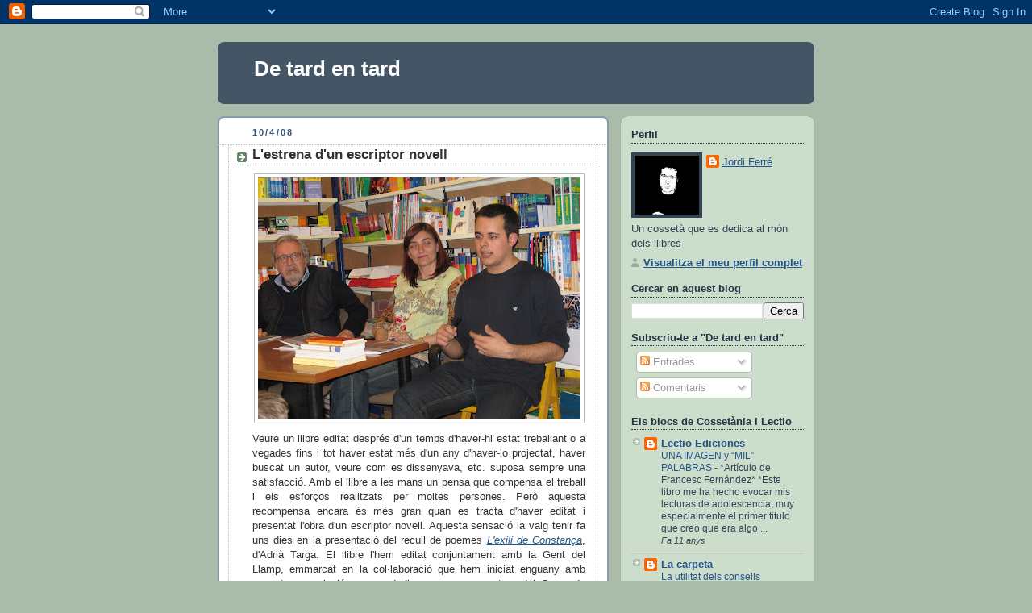

--- FILE ---
content_type: text/html; charset=UTF-8
request_url: https://detardentard.blogspot.com/2008/04/lestrena-dun-escriptor-novell.html
body_size: 14339
content:
<!DOCTYPE html>
<html xmlns='http://www.w3.org/1999/xhtml' xmlns:b='http://www.google.com/2005/gml/b' xmlns:data='http://www.google.com/2005/gml/data' xmlns:expr='http://www.google.com/2005/gml/expr'>
<head>
<link href='https://www.blogger.com/static/v1/widgets/55013136-widget_css_bundle.css' rel='stylesheet' type='text/css'/>
<meta content='text/html; charset=UTF-8' http-equiv='Content-Type'/>
<meta content='blogger' name='generator'/>
<link href='https://detardentard.blogspot.com/favicon.ico' rel='icon' type='image/x-icon'/>
<link href='http://detardentard.blogspot.com/2008/04/lestrena-dun-escriptor-novell.html' rel='canonical'/>
<link rel="alternate" type="application/atom+xml" title="De tard en tard - Atom" href="https://detardentard.blogspot.com/feeds/posts/default" />
<link rel="alternate" type="application/rss+xml" title="De tard en tard - RSS" href="https://detardentard.blogspot.com/feeds/posts/default?alt=rss" />
<link rel="service.post" type="application/atom+xml" title="De tard en tard - Atom" href="https://www.blogger.com/feeds/1323700253701685757/posts/default" />

<link rel="alternate" type="application/atom+xml" title="De tard en tard - Atom" href="https://detardentard.blogspot.com/feeds/2499116604767270723/comments/default" />
<!--Can't find substitution for tag [blog.ieCssRetrofitLinks]-->
<link href='https://blogger.googleusercontent.com/img/b/R29vZ2xl/AVvXsEgZ_QEwBujIy_pDzsCFsfmWAvJ7uVbQ6b2uVKnOp4TvhsLkQRGs09iVetlIHODyQmxuOGtwuNMeLxbLW1mUVWiAxgCNf9Xfj7vRBuZJ7opxCGs_uqH0keZzUhUwyLyjGHU72TtlT4-3iJk/s400/adriatarga.jpg' rel='image_src'/>
<meta content='http://detardentard.blogspot.com/2008/04/lestrena-dun-escriptor-novell.html' property='og:url'/>
<meta content='L&#39;estrena d&#39;un escriptor novell' property='og:title'/>
<meta content='Veure un llibre editat després d&#39;un temps d&#39;haver-hi estat treballant o a vegades fins i tot haver estat més d&#39;un any d&#39;haver-lo projectat, ...' property='og:description'/>
<meta content='https://blogger.googleusercontent.com/img/b/R29vZ2xl/AVvXsEgZ_QEwBujIy_pDzsCFsfmWAvJ7uVbQ6b2uVKnOp4TvhsLkQRGs09iVetlIHODyQmxuOGtwuNMeLxbLW1mUVWiAxgCNf9Xfj7vRBuZJ7opxCGs_uqH0keZzUhUwyLyjGHU72TtlT4-3iJk/w1200-h630-p-k-no-nu/adriatarga.jpg' property='og:image'/>
<title>De tard en tard: L'estrena d'un escriptor novell</title>
<style id='page-skin-1' type='text/css'><!--
/*
-----------------------------------------------
Blogger Template Style
Name:     Rounders
Date:     27 Feb 2004
Updated by: Blogger Team
----------------------------------------------- */
body {
background:#aba;
margin:0;
text-align:center;
line-height: 1.5em;
font:x-small Trebuchet MS, Verdana, Arial, Sans-serif;
color:#333333;
font-size/* */:/**/small;
font-size: /**/small;
}
/* Page Structure
----------------------------------------------- */
/* The images which help create rounded corners depend on the
following widths and measurements. If you want to change
these measurements, the images will also need to change.
*/
#outer-wrapper {
width:740px;
margin:0 auto;
text-align:left;
font: normal normal 100% 'Trebuchet MS',Verdana,Arial,Sans-serif;
}
#main-wrap1 {
width:485px;
float:left;
background:#ffffff url("https://resources.blogblog.com/blogblog/data/rounders/corners_main_bot.gif") no-repeat left bottom;
margin:15px 0 0;
padding:0 0 10px;
color:#333333;
font-size:97%;
line-height:1.5em;
word-wrap: break-word; /* fix for long text breaking sidebar float in IE */
overflow: hidden;     /* fix for long non-text content breaking IE sidebar float */
}
#main-wrap2 {
float:left;
width:100%;
background:url("https://resources.blogblog.com/blogblog/data/rounders/corners_main_top.gif") no-repeat left top;
padding:10px 0 0;
}
#main {
background:url("https://resources.blogblog.com/blogblog/data/rounders/rails_main.gif") repeat-y left;
padding:0;
width:485px;
}
#sidebar-wrap {
width:240px;
float:right;
margin:15px 0 0;
font-size:97%;
line-height:1.5em;
word-wrap: break-word; /* fix for long text breaking sidebar float in IE */
overflow: hidden;     /* fix for long non-text content breaking IE sidebar float */
}
.main .widget {
margin-top: 4px;
width: 468px;
padding: 0 13px;
}
.main .Blog {
margin: 0;
padding: 0;
width: 484px;
}
/* Links
----------------------------------------------- */
a:link {
color: #225588;
}
a:visited {
color: #666666;
}
a:hover {
color: #666666;
}
a img {
border-width:0;
}
/* Blog Header
----------------------------------------------- */
#header-wrapper {
background:#445566 url("https://resources.blogblog.com/blogblog/data/rounders/corners_cap_top.gif") no-repeat left top;
margin-top:22px;
margin-right:0;
margin-bottom:0;
margin-left:0;
padding-top:8px;
padding-right:0;
padding-bottom:0;
padding-left:0;
color:#ffffff;
}
#header {
background:url("https://resources.blogblog.com/blogblog/data/rounders/corners_cap_bot.gif") no-repeat left bottom;
padding:0 15px 8px;
}
#header h1 {
margin:0;
padding:10px 30px 5px;
line-height:1.2em;
font: normal bold 200% 'Trebuchet MS',Verdana,Arial,Sans-serif;
}
#header a,
#header a:visited {
text-decoration:none;
color: #ffffff;
}
#header .description {
margin:0;
padding:5px 30px 10px;
line-height:1.5em;
font: normal normal 100% 'Trebuchet MS',Verdana,Arial,Sans-serif;
}
/* Posts
----------------------------------------------- */
h2.date-header {
margin-top:0;
margin-right:28px;
margin-bottom:0;
margin-left:43px;
font-size:85%;
line-height:2em;
text-transform:uppercase;
letter-spacing:.2em;
color:#335577;
}
.post {
margin:.3em 0 25px;
padding:0 13px;
border:1px dotted #bbbbbb;
border-width:1px 0;
}
.post h3 {
margin:0;
line-height:1.5em;
background:url("https://resources.blogblog.com/blogblog/data/rounders/icon_arrow.gif") no-repeat 10px .5em;
display:block;
border:1px dotted #bbbbbb;
border-width:0 1px 1px;
padding-top:2px;
padding-right:14px;
padding-bottom:2px;
padding-left:29px;
color: #333333;
font: normal bold 135% 'Trebuchet MS',Verdana,Arial,Sans-serif;
}
.post h3 a, .post h3 a:visited {
text-decoration:none;
color: #333333;
}
a.title-link:hover {
background-color: #bbbbbb;
color: #333333;
}
.post-body {
border:1px dotted #bbbbbb;
border-width:0 1px 1px;
border-bottom-color:#ffffff;
padding-top:10px;
padding-right:14px;
padding-bottom:1px;
padding-left:29px;
}
html>body .post-body {
border-bottom-width:0;
}
.post-body {
margin:0 0 .75em;
}
.post-body blockquote {
line-height:1.3em;
}
.post-footer {
background: #ded;
margin:0;
padding-top:2px;
padding-right:14px;
padding-bottom:2px;
padding-left:29px;
border:1px dotted #bbbbbb;
border-width:1px;
font-size:100%;
line-height:1.5em;
color: #666;
}
/*
The first line of the post footer might only have floated text, so we need to give it a height.
The height comes from the post-footer line-height
*/
.post-footer-line-1 {
min-height:1.5em;
_height:1.5em;
}
.post-footer p {
margin: 0;
}
html>body .post-footer {
border-bottom-color:transparent;
}
.uncustomized-post-template .post-footer {
text-align: right;
}
.uncustomized-post-template .post-author,
.uncustomized-post-template .post-timestamp {
display: block;
float: left;
text-align:left;
margin-right: 4px;
}
.post-footer a {
color: #258;
}
.post-footer a:hover {
color: #666;
}
a.comment-link {
/* IE5.0/Win doesn't apply padding to inline elements,
so we hide these two declarations from it */
background/* */:/**/url("https://resources.blogblog.com/blogblog/data/rounders/icon_comment_left.gif") no-repeat left 45%;
padding-left:14px;
}
html>body a.comment-link {
/* Respecified, for IE5/Mac's benefit */
background:url("https://resources.blogblog.com/blogblog/data/rounders/icon_comment_left.gif") no-repeat left 45%;
padding-left:14px;
}
.post img, table.tr-caption-container {
margin-top:0;
margin-right:0;
margin-bottom:5px;
margin-left:0;
padding:4px;
border:1px solid #bbbbbb;
}
.tr-caption-container img {
border: none;
margin: 0;
padding: 0;
}
blockquote {
margin:.75em 0;
border:1px dotted #bbbbbb;
border-width:1px 0;
padding:5px 15px;
color: #335577;
}
.post blockquote p {
margin:.5em 0;
}
#blog-pager-newer-link {
float: left;
margin-left: 13px;
}
#blog-pager-older-link {
float: right;
margin-right: 13px;
}
#blog-pager {
text-align: center;
}
.feed-links {
clear: both;
line-height: 2.5em;
margin-left: 13px;
}
/* Comments
----------------------------------------------- */
#comments {
margin:-25px 13px 0;
border:1px dotted #bbbbbb;
border-width:0 1px 1px;
padding-top:20px;
padding-right:0;
padding-bottom:15px;
padding-left:0;
}
#comments h4 {
margin:0 0 10px;
padding-top:0;
padding-right:14px;
padding-bottom:2px;
padding-left:29px;
border-bottom:1px dotted #bbbbbb;
font-size:120%;
line-height:1.4em;
color:#333333;
}
#comments-block {
margin-top:0;
margin-right:15px;
margin-bottom:0;
margin-left:9px;
}
.comment-author {
background:url("https://resources.blogblog.com/blogblog/data/rounders/icon_comment_left.gif") no-repeat 2px .3em;
margin:.5em 0;
padding-top:0;
padding-right:0;
padding-bottom:0;
padding-left:20px;
font-weight:bold;
}
.comment-body {
margin:0 0 1.25em;
padding-top:0;
padding-right:0;
padding-bottom:0;
padding-left:20px;
}
.comment-body p {
margin:0 0 .5em;
}
.comment-footer {
margin:0 0 .5em;
padding-top:0;
padding-right:0;
padding-bottom:.75em;
padding-left:20px;
}
.comment-footer a:link {
color: #333;
}
.deleted-comment {
font-style:italic;
color:gray;
}
.comment-form {
padding-left:20px;
padding-right:5px;
}
#comments .comment-form h4 {
padding-left:0px;
}
/* Profile
----------------------------------------------- */
.profile-img {
float: left;
margin-top: 5px;
margin-right: 5px;
margin-bottom: 5px;
margin-left: 0;
border: 4px solid #334455;
}
.profile-datablock {
margin-top:0;
margin-right:15px;
margin-bottom:.5em;
margin-left:0;
padding-top:8px;
}
.profile-link {
background:url("https://resources.blogblog.com/blogblog/data/rounders/icon_profile_left.gif") no-repeat left .1em;
padding-left:15px;
font-weight:bold;
}
.profile-textblock {
clear: both;
margin: 0;
}
.sidebar .clear, .main .widget .clear {
clear: both;
}
#sidebartop-wrap {
background:#ccddcc url("https://resources.blogblog.com/blogblog/data/rounders/corners_prof_bot.gif") no-repeat left bottom;
margin:0px 0px 15px;
padding:0px 0px 10px;
color:#334455;
}
#sidebartop-wrap2 {
background:url("https://resources.blogblog.com/blogblog/data/rounders/corners_prof_top.gif") no-repeat left top;
padding: 10px 0 0;
margin:0;
border-width:0;
}
#sidebartop h2 {
line-height:1.5em;
color:#223344;
border-bottom: 1px dotted #223344;
margin-bottom: 0.5em;
font: normal bold 100% 'Trebuchet MS',Verdana,Arial,Sans-serif;
}
#sidebartop a {
color: #225588;
}
#sidebartop a:hover {
color: #225588;
}
#sidebartop a:visited {
color: #225588;
}
/* Sidebar Boxes
----------------------------------------------- */
.sidebar .widget {
margin:.5em 13px 1.25em;
padding:0 0px;
}
.widget-content {
margin-top: 0.5em;
}
#sidebarbottom-wrap1 {
background:#ffffff url("https://resources.blogblog.com/blogblog/data/rounders/corners_side_top.gif") no-repeat left top;
margin:0 0 15px;
padding:10px 0 0;
color: #333333;
}
#sidebarbottom-wrap2 {
background:url("https://resources.blogblog.com/blogblog/data/rounders/corners_side_bot.gif") no-repeat left bottom;
padding:0 0 8px;
}
.sidebar h2 {
margin:0;
padding:0 0 .2em;
line-height:1.5em;
font:normal bold 100% 'Trebuchet MS',Verdana,Arial,Sans-serif;
}
.sidebar ul {
list-style:none;
margin:0 0 1.25em;
padding:0;
}
.sidebar ul li {
background:url("https://resources.blogblog.com/blogblog/data/rounders/icon_arrow_sm.gif") no-repeat 2px .25em;
margin:0;
padding-top:0;
padding-right:0;
padding-bottom:3px;
padding-left:16px;
margin-bottom:3px;
border-bottom:1px dotted #bbbbbb;
line-height:1.4em;
}
.sidebar p {
margin:0 0 .6em;
}
#sidebar h2 {
color: #333333;
border-bottom: 1px dotted #333333;
}
/* Footer
----------------------------------------------- */
#footer-wrap1 {
clear:both;
margin:0 0 10px;
padding:15px 0 0;
}
#footer-wrap2 {
background:#445566 url("https://resources.blogblog.com/blogblog/data/rounders/corners_cap_top.gif") no-repeat left top;
color:#ffffff;
}
#footer {
background:url("https://resources.blogblog.com/blogblog/data/rounders/corners_cap_bot.gif") no-repeat left bottom;
padding:8px 15px;
}
#footer hr {display:none;}
#footer p {margin:0;}
#footer a {color:#ffffff;}
#footer .widget-content {
margin:0;
}
/** Page structure tweaks for layout editor wireframe */
body#layout #main-wrap1,
body#layout #sidebar-wrap,
body#layout #header-wrapper {
margin-top: 0;
}
body#layout #header, body#layout #header-wrapper,
body#layout #outer-wrapper {
margin-left:0,
margin-right: 0;
padding: 0;
}
body#layout #outer-wrapper {
width: 730px;
}
body#layout #footer-wrap1 {
padding-top: 0;
}

--></style>
<link href='https://www.blogger.com/dyn-css/authorization.css?targetBlogID=1323700253701685757&amp;zx=a834a5f0-7bf5-4366-ba2e-00f0b136ca61' media='none' onload='if(media!=&#39;all&#39;)media=&#39;all&#39;' rel='stylesheet'/><noscript><link href='https://www.blogger.com/dyn-css/authorization.css?targetBlogID=1323700253701685757&amp;zx=a834a5f0-7bf5-4366-ba2e-00f0b136ca61' rel='stylesheet'/></noscript>
<meta name='google-adsense-platform-account' content='ca-host-pub-1556223355139109'/>
<meta name='google-adsense-platform-domain' content='blogspot.com'/>

</head>
<body>
<div class='navbar section' id='navbar'><div class='widget Navbar' data-version='1' id='Navbar1'><script type="text/javascript">
    function setAttributeOnload(object, attribute, val) {
      if(window.addEventListener) {
        window.addEventListener('load',
          function(){ object[attribute] = val; }, false);
      } else {
        window.attachEvent('onload', function(){ object[attribute] = val; });
      }
    }
  </script>
<div id="navbar-iframe-container"></div>
<script type="text/javascript" src="https://apis.google.com/js/platform.js"></script>
<script type="text/javascript">
      gapi.load("gapi.iframes:gapi.iframes.style.bubble", function() {
        if (gapi.iframes && gapi.iframes.getContext) {
          gapi.iframes.getContext().openChild({
              url: 'https://www.blogger.com/navbar/1323700253701685757?po\x3d2499116604767270723\x26origin\x3dhttps://detardentard.blogspot.com',
              where: document.getElementById("navbar-iframe-container"),
              id: "navbar-iframe"
          });
        }
      });
    </script><script type="text/javascript">
(function() {
var script = document.createElement('script');
script.type = 'text/javascript';
script.src = '//pagead2.googlesyndication.com/pagead/js/google_top_exp.js';
var head = document.getElementsByTagName('head')[0];
if (head) {
head.appendChild(script);
}})();
</script>
</div></div>
<div id='outer-wrapper'>
<div id='header-wrapper'>
<div class='header section' id='header'><div class='widget Header' data-version='1' id='Header1'>
<div id='header-inner'>
<div class='titlewrapper'>
<h1 class='title'>
<a href='https://detardentard.blogspot.com/'>
De tard en tard
</a>
</h1>
</div>
<div class='descriptionwrapper'>
<p class='description'><span>
</span></p>
</div>
</div>
</div></div>
</div>
<div id='crosscol-wrapper' style='text-align:center'>
<div class='crosscol no-items section' id='crosscol'></div>
</div>
<div id='main-wrap1'><div id='main-wrap2'>
<div class='main section' id='main'><div class='widget Blog' data-version='1' id='Blog1'>
<div class='blog-posts hfeed'>

          <div class="date-outer">
        
<h2 class='date-header'><span>10/4/08</span></h2>

          <div class="date-posts">
        
<div class='post-outer'>
<div class='post hentry uncustomized-post-template' itemprop='blogPost' itemscope='itemscope' itemtype='http://schema.org/BlogPosting'>
<meta content='https://blogger.googleusercontent.com/img/b/R29vZ2xl/AVvXsEgZ_QEwBujIy_pDzsCFsfmWAvJ7uVbQ6b2uVKnOp4TvhsLkQRGs09iVetlIHODyQmxuOGtwuNMeLxbLW1mUVWiAxgCNf9Xfj7vRBuZJ7opxCGs_uqH0keZzUhUwyLyjGHU72TtlT4-3iJk/s400/adriatarga.jpg' itemprop='image_url'/>
<meta content='1323700253701685757' itemprop='blogId'/>
<meta content='2499116604767270723' itemprop='postId'/>
<a name='2499116604767270723'></a>
<h3 class='post-title entry-title' itemprop='name'>
L'estrena d'un escriptor novell
</h3>
<div class='post-header'>
<div class='post-header-line-1'></div>
</div>
<div class='post-body entry-content' id='post-body-2499116604767270723' itemprop='description articleBody'>
<div align="justify"><a href="https://blogger.googleusercontent.com/img/b/R29vZ2xl/AVvXsEgZ_QEwBujIy_pDzsCFsfmWAvJ7uVbQ6b2uVKnOp4TvhsLkQRGs09iVetlIHODyQmxuOGtwuNMeLxbLW1mUVWiAxgCNf9Xfj7vRBuZJ7opxCGs_uqH0keZzUhUwyLyjGHU72TtlT4-3iJk/s1600-h/adriatarga.jpg"><img alt="" border="0" id="BLOGGER_PHOTO_ID_5185655388755716546" src="https://blogger.googleusercontent.com/img/b/R29vZ2xl/AVvXsEgZ_QEwBujIy_pDzsCFsfmWAvJ7uVbQ6b2uVKnOp4TvhsLkQRGs09iVetlIHODyQmxuOGtwuNMeLxbLW1mUVWiAxgCNf9Xfj7vRBuZJ7opxCGs_uqH0keZzUhUwyLyjGHU72TtlT4-3iJk/s400/adriatarga.jpg" style="margin: 0px auto 10px; display: block; text-align: center;" /></a>Veure un llibre editat després d'un temps d'haver-hi estat treballant o a vegades fins i tot haver estat més d'un any d'haver-lo projectat, haver buscat un autor, veure com es dissenyava, <span class="blsp-spelling-error" id="SPELLING_ERROR_0">etc</span>. suposa sempre una <span class="blsp-spelling-error" id="SPELLING_ERROR_1">satisfacció</span>. Amb el llibre a les mans un pensa que compensa el treball i els esforços <span class="blsp-spelling-corrected" id="SPELLING_ERROR_2">realitzats</span> per moltes persones. Però aquesta recompensa encara és més gran quan es tracta d'haver editat i presentat l'obra d'un escriptor novell. Aquesta <span class="blsp-spelling-corrected" id="SPELLING_ERROR_3">sensació</span> la vaig tenir fa uns dies en la presentació del recull de poemes <em><a href="http://www.cossetania.com/mostrar_producte.php?prod=793">L'exili de <span class="blsp-spelling-corrected" id="SPELLING_ERROR_4">Constança</span></a></em>, d'Adrià <span class="blsp-spelling-error" id="SPELLING_ERROR_5">Targa</span>. El llibre l'hem editat conjuntament amb la Gent del Llamp, emmarcat en la col&#183;laboració que hem iniciat enguany amb aquesta associació que es dedica a promoure autors del Camp de Tarragona. L'autor, Adrià <span class="blsp-spelling-error" id="SPELLING_ERROR_6">Targa,</span> és una jove promesa, té tant sols 20 anys. Parlo en la presentació amb l'escriptor Joan <span class="blsp-spelling-error" id="SPELLING_ERROR_7">Cavallé</span>, un dels membres destacats de la Gent del Llamp, i em diu que la poesia de <span class="blsp-spelling-error" id="SPELLING_ERROR_8">Targa</span> és de qualitat i que és un escriptor amb projecció, que pot tenir un recorregut important. La presentació es va dur a terme divendres dia 4 d'abril a la llibreria La Rambla de Tarragona, espai que fins i tot es va quedar petit i que es va omplir de gom a gom de familiars i amics de l'Adrià que va voler acompanyar-lo el dia en què es presentava el seu primer llibre.<br /><br /><div><strong>Promocionar un llibre amb un bloc</strong></div>Els <span class="blsp-spelling-error" id="SPELLING_ERROR_9">webs</span> 2.0 són una possibilitat de promocionar els llibres. Hi ha en aquest sentit escriptors que ho saben aprofitar. Recentment hem publicat el llibre <em><a href="http://www.cossetania.com/mostrar_producte.php?prod=752">Les ascensions de Verdaguer al Pirineu</a></em>, de Bernat Gasull. L'autor ha creat un bloc (<a href="http://lesascensionsdeverdagueralpirineu.blogspot.com/">aquest</a>) que porta el mateix títol del llibre i s'hi pot trobar informacions sobre presentacions de l'obra, enllaços amb altres blocs o <span class="blsp-spelling-error" id="SPELLING_ERROR_10">webs</span> que han tractat el llibre, imatges d'espais que va recórrer mossèn Cinto al Pirineu, <span class="blsp-spelling-error" id="SPELLING_ERROR_11">etc</span>. Una bona manera i molt actual de disposar d'un espai a Internet per promocionar un llibre.</div>
<div style='clear: both;'></div>
</div>
<div class='post-footer'>
<div class='post-footer-line post-footer-line-1'>
<span class='post-author vcard'>
Publicat per
<span class='fn' itemprop='author' itemscope='itemscope' itemtype='http://schema.org/Person'>
<meta content='https://www.blogger.com/profile/05790040901434901228' itemprop='url'/>
<a class='g-profile' href='https://www.blogger.com/profile/05790040901434901228' rel='author' title='author profile'>
<span itemprop='name'>Jordi Ferré</span>
</a>
</span>
</span>
<span class='post-timestamp'>
a
<meta content='http://detardentard.blogspot.com/2008/04/lestrena-dun-escriptor-novell.html' itemprop='url'/>
<a class='timestamp-link' href='https://detardentard.blogspot.com/2008/04/lestrena-dun-escriptor-novell.html' rel='bookmark' title='permanent link'><abbr class='published' itemprop='datePublished' title='2008-04-10T09:41:00+02:00'>9:41</abbr></a>
</span>
<span class='post-comment-link'>
</span>
<span class='post-icons'>
<span class='item-action'>
<a href='https://www.blogger.com/email-post/1323700253701685757/2499116604767270723' title='Enviar missatge per correu electrònic'>
<img alt='' class='icon-action' height='13' src='https://resources.blogblog.com/img/icon18_email.gif' width='18'/>
</a>
</span>
<span class='item-control blog-admin pid-916788867'>
<a href='https://www.blogger.com/post-edit.g?blogID=1323700253701685757&postID=2499116604767270723&from=pencil' title='Modificar el missatge'>
<img alt='' class='icon-action' height='18' src='https://resources.blogblog.com/img/icon18_edit_allbkg.gif' width='18'/>
</a>
</span>
</span>
<div class='post-share-buttons goog-inline-block'>
<a class='goog-inline-block share-button sb-email' href='https://www.blogger.com/share-post.g?blogID=1323700253701685757&postID=2499116604767270723&target=email' target='_blank' title='Envia per correu electrònic'><span class='share-button-link-text'>Envia per correu electrònic</span></a><a class='goog-inline-block share-button sb-blog' href='https://www.blogger.com/share-post.g?blogID=1323700253701685757&postID=2499116604767270723&target=blog' onclick='window.open(this.href, "_blank", "height=270,width=475"); return false;' target='_blank' title='BlogThis!'><span class='share-button-link-text'>BlogThis!</span></a><a class='goog-inline-block share-button sb-twitter' href='https://www.blogger.com/share-post.g?blogID=1323700253701685757&postID=2499116604767270723&target=twitter' target='_blank' title='Comparteix a X'><span class='share-button-link-text'>Comparteix a X</span></a><a class='goog-inline-block share-button sb-facebook' href='https://www.blogger.com/share-post.g?blogID=1323700253701685757&postID=2499116604767270723&target=facebook' onclick='window.open(this.href, "_blank", "height=430,width=640"); return false;' target='_blank' title='Comparteix a Facebook'><span class='share-button-link-text'>Comparteix a Facebook</span></a><a class='goog-inline-block share-button sb-pinterest' href='https://www.blogger.com/share-post.g?blogID=1323700253701685757&postID=2499116604767270723&target=pinterest' target='_blank' title='Comparteix a Pinterest'><span class='share-button-link-text'>Comparteix a Pinterest</span></a>
</div>
</div>
<div class='post-footer-line post-footer-line-2'>
<span class='post-labels'>
Etiquetes de comentaris:
<a href='https://detardentard.blogspot.com/search/label/Escriptors' rel='tag'>Escriptors</a>,
<a href='https://detardentard.blogspot.com/search/label/Excursionisme%20i%20viatges' rel='tag'>Excursionisme i viatges</a>,
<a href='https://detardentard.blogspot.com/search/label/Internet' rel='tag'>Internet</a>,
<a href='https://detardentard.blogspot.com/search/label/Poesia' rel='tag'>Poesia</a>
</span>
</div>
<div class='post-footer-line post-footer-line-3'>
<span class='post-location'>
</span>
</div>
</div>
</div>
<div class='comments' id='comments'>
<a name='comments'></a>
<h4>1 comentari:</h4>
<div id='Blog1_comments-block-wrapper'>
<dl class='avatar-comment-indent' id='comments-block'>
<dt class='comment-author ' id='c520012996912825623'>
<a name='c520012996912825623'></a>
<div class="avatar-image-container vcard"><span dir="ltr"><a href="https://www.blogger.com/profile/17707570395715687473" target="" rel="nofollow" onclick="" class="avatar-hovercard" id="av-520012996912825623-17707570395715687473"><img src="https://resources.blogblog.com/img/blank.gif" width="35" height="35" class="delayLoad" style="display: none;" longdesc="//3.bp.blogspot.com/_Q19HLrp_avU/SXqhdEQedZI/AAAAAAAAFxc/kUXNVR6I2LU/S45-s35/Jesus%2BM%2BTibau%2BEl%2Bvertigen%2Bdel%2Btrapezista.JPG" alt="" title="Jes&uacute;s M. Tibau">

<noscript><img src="//3.bp.blogspot.com/_Q19HLrp_avU/SXqhdEQedZI/AAAAAAAAFxc/kUXNVR6I2LU/S45-s35/Jesus%2BM%2BTibau%2BEl%2Bvertigen%2Bdel%2Btrapezista.JPG" width="35" height="35" class="photo" alt=""></noscript></a></span></div>
<a href='https://www.blogger.com/profile/17707570395715687473' rel='nofollow'>Jesús M. Tibau</a>
ha dit...
</dt>
<dd class='comment-body' id='Blog1_cmt-520012996912825623'>
<p>
Quina enveja; amb 20 anys el primer llibre!
</p>
</dd>
<dd class='comment-footer'>
<span class='comment-timestamp'>
<a href='https://detardentard.blogspot.com/2008/04/lestrena-dun-escriptor-novell.html?showComment=1207892160000#c520012996912825623' title='comment permalink'>
11 d&#8217;abril del 2008, a les 7:36
</a>
<span class='item-control blog-admin pid-464535515'>
<a class='comment-delete' href='https://www.blogger.com/comment/delete/1323700253701685757/520012996912825623' title='Suprimeix el comentari'>
<img src='https://resources.blogblog.com/img/icon_delete13.gif'/>
</a>
</span>
</span>
</dd>
</dl>
</div>
<p class='comment-footer'>
<a href='https://www.blogger.com/comment/fullpage/post/1323700253701685757/2499116604767270723' onclick=''>Publica un comentari a l'entrada</a>
</p>
</div>
</div>

        </div></div>
      
</div>
<div class='blog-pager' id='blog-pager'>
<span id='blog-pager-newer-link'>
<a class='blog-pager-newer-link' href='https://detardentard.blogspot.com/2008/04/la-narrativa-de-muntanya.html' id='Blog1_blog-pager-newer-link' title='Entrada més recent'>Entrada més recent</a>
</span>
<span id='blog-pager-older-link'>
<a class='blog-pager-older-link' href='https://detardentard.blogspot.com/2008/04/les-novetats-de-sant-jordi.html' id='Blog1_blog-pager-older-link' title='Entrada més antiga'>Entrada més antiga</a>
</span>
<a class='home-link' href='https://detardentard.blogspot.com/'>Inici</a>
</div>
<div class='clear'></div>
<div class='post-feeds'>
<div class='feed-links'>
Subscriure's a:
<a class='feed-link' href='https://detardentard.blogspot.com/feeds/2499116604767270723/comments/default' target='_blank' type='application/atom+xml'>Comentaris del missatge (Atom)</a>
</div>
</div>
</div></div>
</div></div>
<div id='sidebar-wrap'>
<div id='sidebartop-wrap'><div id='sidebartop-wrap2'>
<div class='sidebar section' id='sidebartop'><div class='widget Profile' data-version='1' id='Profile1'>
<h2>Perfil</h2>
<div class='widget-content'>
<a href='https://www.blogger.com/profile/05790040901434901228'><img alt='La meva foto' class='profile-img' height='73' src='//blogger.googleusercontent.com/img/b/R29vZ2xl/AVvXsEhw4PcdUrQVJAPO9UcnU3PF8ENmFVjWRTCiRhEBy2sU_rQ45TgZRKmqTdRrugOUHTagL58IYwVz6k8x7cyvG2k6TXI50y_hKGubH6wjvt64hI6CkVNlu1V0XDC-RAR8ouU/s220/jordiferre.jpg' width='80'/></a>
<dl class='profile-datablock'>
<dt class='profile-data'>
<a class='profile-name-link g-profile' href='https://www.blogger.com/profile/05790040901434901228' rel='author' style='background-image: url(//www.blogger.com/img/logo-16.png);'>
Jordi Ferré
</a>
</dt>
<dd class='profile-textblock'>Un cossetà que es dedica al món dels llibres</dd>
</dl>
<a class='profile-link' href='https://www.blogger.com/profile/05790040901434901228' rel='author'>Visualitza el meu perfil complet</a>
<div class='clear'></div>
</div>
</div><div class='widget BlogSearch' data-version='1' id='BlogSearch1'>
<h2 class='title'>Cercar en aquest blog</h2>
<div class='widget-content'>
<div id='BlogSearch1_form'>
<form action='https://detardentard.blogspot.com/search' class='gsc-search-box' target='_top'>
<table cellpadding='0' cellspacing='0' class='gsc-search-box'>
<tbody>
<tr>
<td class='gsc-input'>
<input autocomplete='off' class='gsc-input' name='q' size='10' title='search' type='text' value=''/>
</td>
<td class='gsc-search-button'>
<input class='gsc-search-button' title='search' type='submit' value='Cerca'/>
</td>
</tr>
</tbody>
</table>
</form>
</div>
</div>
<div class='clear'></div>
</div><div class='widget Subscribe' data-version='1' id='Subscribe1'>
<div style='white-space:nowrap'>
<h2 class='title'>Subscriu-te a "De tard en tard"</h2>
<div class='widget-content'>
<div class='subscribe-wrapper subscribe-type-POST'>
<div class='subscribe expanded subscribe-type-POST' id='SW_READER_LIST_Subscribe1POST' style='display:none;'>
<div class='top'>
<span class='inner' onclick='return(_SW_toggleReaderList(event, "Subscribe1POST"));'>
<img class='subscribe-dropdown-arrow' src='https://resources.blogblog.com/img/widgets/arrow_dropdown.gif'/>
<img align='absmiddle' alt='' border='0' class='feed-icon' src='https://resources.blogblog.com/img/icon_feed12.png'/>
Entrades
</span>
<div class='feed-reader-links'>
<a class='feed-reader-link' href='https://www.netvibes.com/subscribe.php?url=https%3A%2F%2Fdetardentard.blogspot.com%2Ffeeds%2Fposts%2Fdefault' target='_blank'>
<img src='https://resources.blogblog.com/img/widgets/subscribe-netvibes.png'/>
</a>
<a class='feed-reader-link' href='https://add.my.yahoo.com/content?url=https%3A%2F%2Fdetardentard.blogspot.com%2Ffeeds%2Fposts%2Fdefault' target='_blank'>
<img src='https://resources.blogblog.com/img/widgets/subscribe-yahoo.png'/>
</a>
<a class='feed-reader-link' href='https://detardentard.blogspot.com/feeds/posts/default' target='_blank'>
<img align='absmiddle' class='feed-icon' src='https://resources.blogblog.com/img/icon_feed12.png'/>
                  Atom
                </a>
</div>
</div>
<div class='bottom'></div>
</div>
<div class='subscribe' id='SW_READER_LIST_CLOSED_Subscribe1POST' onclick='return(_SW_toggleReaderList(event, "Subscribe1POST"));'>
<div class='top'>
<span class='inner'>
<img class='subscribe-dropdown-arrow' src='https://resources.blogblog.com/img/widgets/arrow_dropdown.gif'/>
<span onclick='return(_SW_toggleReaderList(event, "Subscribe1POST"));'>
<img align='absmiddle' alt='' border='0' class='feed-icon' src='https://resources.blogblog.com/img/icon_feed12.png'/>
Entrades
</span>
</span>
</div>
<div class='bottom'></div>
</div>
</div>
<div class='subscribe-wrapper subscribe-type-PER_POST'>
<div class='subscribe expanded subscribe-type-PER_POST' id='SW_READER_LIST_Subscribe1PER_POST' style='display:none;'>
<div class='top'>
<span class='inner' onclick='return(_SW_toggleReaderList(event, "Subscribe1PER_POST"));'>
<img class='subscribe-dropdown-arrow' src='https://resources.blogblog.com/img/widgets/arrow_dropdown.gif'/>
<img align='absmiddle' alt='' border='0' class='feed-icon' src='https://resources.blogblog.com/img/icon_feed12.png'/>
Comentaris
</span>
<div class='feed-reader-links'>
<a class='feed-reader-link' href='https://www.netvibes.com/subscribe.php?url=https%3A%2F%2Fdetardentard.blogspot.com%2Ffeeds%2F2499116604767270723%2Fcomments%2Fdefault' target='_blank'>
<img src='https://resources.blogblog.com/img/widgets/subscribe-netvibes.png'/>
</a>
<a class='feed-reader-link' href='https://add.my.yahoo.com/content?url=https%3A%2F%2Fdetardentard.blogspot.com%2Ffeeds%2F2499116604767270723%2Fcomments%2Fdefault' target='_blank'>
<img src='https://resources.blogblog.com/img/widgets/subscribe-yahoo.png'/>
</a>
<a class='feed-reader-link' href='https://detardentard.blogspot.com/feeds/2499116604767270723/comments/default' target='_blank'>
<img align='absmiddle' class='feed-icon' src='https://resources.blogblog.com/img/icon_feed12.png'/>
                  Atom
                </a>
</div>
</div>
<div class='bottom'></div>
</div>
<div class='subscribe' id='SW_READER_LIST_CLOSED_Subscribe1PER_POST' onclick='return(_SW_toggleReaderList(event, "Subscribe1PER_POST"));'>
<div class='top'>
<span class='inner'>
<img class='subscribe-dropdown-arrow' src='https://resources.blogblog.com/img/widgets/arrow_dropdown.gif'/>
<span onclick='return(_SW_toggleReaderList(event, "Subscribe1PER_POST"));'>
<img align='absmiddle' alt='' border='0' class='feed-icon' src='https://resources.blogblog.com/img/icon_feed12.png'/>
Comentaris
</span>
</span>
</div>
<div class='bottom'></div>
</div>
</div>
<div style='clear:both'></div>
</div>
</div>
<div class='clear'></div>
</div><div class='widget BlogList' data-version='1' id='BlogList1'>
<h2 class='title'>Els blocs de Cossetània i Lectio</h2>
<div class='widget-content'>
<div class='blog-list-container' id='BlogList1_container'>
<ul id='BlogList1_blogs'>
<li style='display: block;'>
<div class='blog-icon'>
<img data-lateloadsrc='https://lh3.googleusercontent.com/blogger_img_proxy/AEn0k_uvpF3EMxltpuxa-2EpuPa_FxMU0pkRjXnKh-nnj3RlzU0JTYpWg56rdbVvVtA2SdKVeunn0gCIUftriPL098aUffw0dDrS5zc4oiQ36ZE=s16-w16-h16' height='16' width='16'/>
</div>
<div class='blog-content'>
<div class='blog-title'>
<a href='http://prensalectio.blogspot.com/' target='_blank'>
Lectio Ediciones</a>
</div>
<div class='item-content'>
<span class='item-title'>
<a href='http://prensalectio.blogspot.com/2014/01/una-imagen-y-mil-palabras.html' target='_blank'>
UNA IMAGEN y &#8220;MIL&#8221; PALABRAS
</a>
</span>

                      -
                    
<span class='item-snippet'>
 
*Artículo de Francesc Fernández*


*Este libro me ha hecho evocar mis lecturas de adolescencia, muy 
especialmente el primer titulo que creo que era  algo ...
</span>
<div class='item-time'>
Fa 11 anys
</div>
</div>
</div>
<div style='clear: both;'></div>
</li>
<li style='display: block;'>
<div class='blog-icon'>
<img data-lateloadsrc='https://lh3.googleusercontent.com/blogger_img_proxy/AEn0k_uysgck0JXnpyPWAkbLYKrTPodxLxsY5QtLYD-JPY-kfId6xTJZL6v0oW6-iOtGQSyG-FXVu6manGGqLIwWimTwBc4L9PsmCJpO5ERkSOo=s16-w16-h16' height='16' width='16'/>
</div>
<div class='blog-content'>
<div class='blog-title'>
<a href='http://carpetajordi.blogspot.com/' target='_blank'>
La carpeta</a>
</div>
<div class='item-content'>
<span class='item-title'>
<a href='http://carpetajordi.blogspot.com/2011/07/la-utilitat-dels-consells-comarcals.html' target='_blank'>
La utilitat dels consells comarcals
</a>
</span>

                      -
                    
<span class='item-snippet'>
 

Fa uns dies el nou president de la Diputació de Barcelona, Salvador Esteve, 
posava en qüestió la necessitat de l&#8217;existència dels consells comarcals a 
l&#8217;...
</span>
<div class='item-time'>
Fa 14 anys
</div>
</div>
</div>
<div style='clear: both;'></div>
</li>
<li style='display: block;'>
<div class='blog-icon'>
<img data-lateloadsrc='https://lh3.googleusercontent.com/blogger_img_proxy/AEn0k_sH1PXiQyD0b-CVUQtMN7M8fNQnEbTv_rZgL3Op-xkEPBmwZajP_MKGGoE9H-IfQWlTPOQV-7rt5ciqGgW2f8kz1e_-uc3fZd3rM3jcfc34laik=s16-w16-h16' height='16' width='16'/>
</div>
<div class='blog-content'>
<div class='blog-title'>
<a href='http://premsacossetania.blogspot.com/' target='_blank'>
Sala de premsa de Cossetània</a>
</div>
<div class='item-content'>
<span class='item-title'>
<a href='http://premsacossetania.blogspot.com/2010/12/cossetania-edicions-estrena-una-nova.html' target='_blank'>
Cossetània Edicions estrena una nova Sala de premsa
</a>
</span>

                      -
                    
<span class='item-snippet'>
Cossetània Edicions estrena una nova Sala de premsa (
www.cossetania.com/premsa)

Aquest serà un mitjà de comunicació a través del qual s'oferirà de manera 
...
</span>
<div class='item-time'>
Fa 15 anys
</div>
</div>
</div>
<div style='clear: both;'></div>
</li>
</ul>
<div class='clear'></div>
</div>
</div>
</div><div class='widget Text' data-version='1' id='Text1'>
<h2 class='title'>Guanyador de I Premi de Periodisme Carmel Biarnés</h2>
<div class='widget-content'>
Un post de De tard en tard, ha estat el gunyador de <a href="http://detardentard.blogspot.com/2009/10/de-tard-en-tard-guanya-el-i-premi-de.html">I Premi de Periodisme Carmel Biarnés</a>&#160;(2009) en la categoria d'Internet que convoca l'Ajuntament d'Ascó
</div>
<div class='clear'></div>
</div><div class='widget BlogArchive' data-version='1' id='BlogArchive1'>
<h2>Arxiu del bloc</h2>
<div class='widget-content'>
<div id='ArchiveList'>
<div id='BlogArchive1_ArchiveList'>
<ul class='hierarchy'>
<li class='archivedate collapsed'>
<a class='toggle' href='javascript:void(0)'>
<span class='zippy'>

        &#9658;&#160;
      
</span>
</a>
<a class='post-count-link' href='https://detardentard.blogspot.com/2011/'>
2011
</a>
<span class='post-count' dir='ltr'>(18)</span>
<ul class='hierarchy'>
<li class='archivedate collapsed'>
<a class='toggle' href='javascript:void(0)'>
<span class='zippy'>

        &#9658;&#160;
      
</span>
</a>
<a class='post-count-link' href='https://detardentard.blogspot.com/2011/05/'>
de maig
</a>
<span class='post-count' dir='ltr'>(1)</span>
</li>
</ul>
<ul class='hierarchy'>
<li class='archivedate collapsed'>
<a class='toggle' href='javascript:void(0)'>
<span class='zippy'>

        &#9658;&#160;
      
</span>
</a>
<a class='post-count-link' href='https://detardentard.blogspot.com/2011/04/'>
d&#8217;abril
</a>
<span class='post-count' dir='ltr'>(3)</span>
</li>
</ul>
<ul class='hierarchy'>
<li class='archivedate collapsed'>
<a class='toggle' href='javascript:void(0)'>
<span class='zippy'>

        &#9658;&#160;
      
</span>
</a>
<a class='post-count-link' href='https://detardentard.blogspot.com/2011/03/'>
de març
</a>
<span class='post-count' dir='ltr'>(5)</span>
</li>
</ul>
<ul class='hierarchy'>
<li class='archivedate collapsed'>
<a class='toggle' href='javascript:void(0)'>
<span class='zippy'>

        &#9658;&#160;
      
</span>
</a>
<a class='post-count-link' href='https://detardentard.blogspot.com/2011/02/'>
de febrer
</a>
<span class='post-count' dir='ltr'>(3)</span>
</li>
</ul>
<ul class='hierarchy'>
<li class='archivedate collapsed'>
<a class='toggle' href='javascript:void(0)'>
<span class='zippy'>

        &#9658;&#160;
      
</span>
</a>
<a class='post-count-link' href='https://detardentard.blogspot.com/2011/01/'>
de gener
</a>
<span class='post-count' dir='ltr'>(6)</span>
</li>
</ul>
</li>
</ul>
<ul class='hierarchy'>
<li class='archivedate collapsed'>
<a class='toggle' href='javascript:void(0)'>
<span class='zippy'>

        &#9658;&#160;
      
</span>
</a>
<a class='post-count-link' href='https://detardentard.blogspot.com/2010/'>
2010
</a>
<span class='post-count' dir='ltr'>(85)</span>
<ul class='hierarchy'>
<li class='archivedate collapsed'>
<a class='toggle' href='javascript:void(0)'>
<span class='zippy'>

        &#9658;&#160;
      
</span>
</a>
<a class='post-count-link' href='https://detardentard.blogspot.com/2010/12/'>
de desembre
</a>
<span class='post-count' dir='ltr'>(4)</span>
</li>
</ul>
<ul class='hierarchy'>
<li class='archivedate collapsed'>
<a class='toggle' href='javascript:void(0)'>
<span class='zippy'>

        &#9658;&#160;
      
</span>
</a>
<a class='post-count-link' href='https://detardentard.blogspot.com/2010/11/'>
de novembre
</a>
<span class='post-count' dir='ltr'>(5)</span>
</li>
</ul>
<ul class='hierarchy'>
<li class='archivedate collapsed'>
<a class='toggle' href='javascript:void(0)'>
<span class='zippy'>

        &#9658;&#160;
      
</span>
</a>
<a class='post-count-link' href='https://detardentard.blogspot.com/2010/10/'>
d&#8217;octubre
</a>
<span class='post-count' dir='ltr'>(5)</span>
</li>
</ul>
<ul class='hierarchy'>
<li class='archivedate collapsed'>
<a class='toggle' href='javascript:void(0)'>
<span class='zippy'>

        &#9658;&#160;
      
</span>
</a>
<a class='post-count-link' href='https://detardentard.blogspot.com/2010/09/'>
de setembre
</a>
<span class='post-count' dir='ltr'>(5)</span>
</li>
</ul>
<ul class='hierarchy'>
<li class='archivedate collapsed'>
<a class='toggle' href='javascript:void(0)'>
<span class='zippy'>

        &#9658;&#160;
      
</span>
</a>
<a class='post-count-link' href='https://detardentard.blogspot.com/2010/08/'>
d&#8217;agost
</a>
<span class='post-count' dir='ltr'>(4)</span>
</li>
</ul>
<ul class='hierarchy'>
<li class='archivedate collapsed'>
<a class='toggle' href='javascript:void(0)'>
<span class='zippy'>

        &#9658;&#160;
      
</span>
</a>
<a class='post-count-link' href='https://detardentard.blogspot.com/2010/07/'>
de juliol
</a>
<span class='post-count' dir='ltr'>(7)</span>
</li>
</ul>
<ul class='hierarchy'>
<li class='archivedate collapsed'>
<a class='toggle' href='javascript:void(0)'>
<span class='zippy'>

        &#9658;&#160;
      
</span>
</a>
<a class='post-count-link' href='https://detardentard.blogspot.com/2010/06/'>
de juny
</a>
<span class='post-count' dir='ltr'>(7)</span>
</li>
</ul>
<ul class='hierarchy'>
<li class='archivedate collapsed'>
<a class='toggle' href='javascript:void(0)'>
<span class='zippy'>

        &#9658;&#160;
      
</span>
</a>
<a class='post-count-link' href='https://detardentard.blogspot.com/2010/05/'>
de maig
</a>
<span class='post-count' dir='ltr'>(15)</span>
</li>
</ul>
<ul class='hierarchy'>
<li class='archivedate collapsed'>
<a class='toggle' href='javascript:void(0)'>
<span class='zippy'>

        &#9658;&#160;
      
</span>
</a>
<a class='post-count-link' href='https://detardentard.blogspot.com/2010/04/'>
d&#8217;abril
</a>
<span class='post-count' dir='ltr'>(8)</span>
</li>
</ul>
<ul class='hierarchy'>
<li class='archivedate collapsed'>
<a class='toggle' href='javascript:void(0)'>
<span class='zippy'>

        &#9658;&#160;
      
</span>
</a>
<a class='post-count-link' href='https://detardentard.blogspot.com/2010/03/'>
de març
</a>
<span class='post-count' dir='ltr'>(8)</span>
</li>
</ul>
<ul class='hierarchy'>
<li class='archivedate collapsed'>
<a class='toggle' href='javascript:void(0)'>
<span class='zippy'>

        &#9658;&#160;
      
</span>
</a>
<a class='post-count-link' href='https://detardentard.blogspot.com/2010/02/'>
de febrer
</a>
<span class='post-count' dir='ltr'>(8)</span>
</li>
</ul>
<ul class='hierarchy'>
<li class='archivedate collapsed'>
<a class='toggle' href='javascript:void(0)'>
<span class='zippy'>

        &#9658;&#160;
      
</span>
</a>
<a class='post-count-link' href='https://detardentard.blogspot.com/2010/01/'>
de gener
</a>
<span class='post-count' dir='ltr'>(9)</span>
</li>
</ul>
</li>
</ul>
<ul class='hierarchy'>
<li class='archivedate collapsed'>
<a class='toggle' href='javascript:void(0)'>
<span class='zippy'>

        &#9658;&#160;
      
</span>
</a>
<a class='post-count-link' href='https://detardentard.blogspot.com/2009/'>
2009
</a>
<span class='post-count' dir='ltr'>(105)</span>
<ul class='hierarchy'>
<li class='archivedate collapsed'>
<a class='toggle' href='javascript:void(0)'>
<span class='zippy'>

        &#9658;&#160;
      
</span>
</a>
<a class='post-count-link' href='https://detardentard.blogspot.com/2009/12/'>
de desembre
</a>
<span class='post-count' dir='ltr'>(9)</span>
</li>
</ul>
<ul class='hierarchy'>
<li class='archivedate collapsed'>
<a class='toggle' href='javascript:void(0)'>
<span class='zippy'>

        &#9658;&#160;
      
</span>
</a>
<a class='post-count-link' href='https://detardentard.blogspot.com/2009/11/'>
de novembre
</a>
<span class='post-count' dir='ltr'>(9)</span>
</li>
</ul>
<ul class='hierarchy'>
<li class='archivedate collapsed'>
<a class='toggle' href='javascript:void(0)'>
<span class='zippy'>

        &#9658;&#160;
      
</span>
</a>
<a class='post-count-link' href='https://detardentard.blogspot.com/2009/10/'>
d&#8217;octubre
</a>
<span class='post-count' dir='ltr'>(9)</span>
</li>
</ul>
<ul class='hierarchy'>
<li class='archivedate collapsed'>
<a class='toggle' href='javascript:void(0)'>
<span class='zippy'>

        &#9658;&#160;
      
</span>
</a>
<a class='post-count-link' href='https://detardentard.blogspot.com/2009/09/'>
de setembre
</a>
<span class='post-count' dir='ltr'>(8)</span>
</li>
</ul>
<ul class='hierarchy'>
<li class='archivedate collapsed'>
<a class='toggle' href='javascript:void(0)'>
<span class='zippy'>

        &#9658;&#160;
      
</span>
</a>
<a class='post-count-link' href='https://detardentard.blogspot.com/2009/08/'>
d&#8217;agost
</a>
<span class='post-count' dir='ltr'>(5)</span>
</li>
</ul>
<ul class='hierarchy'>
<li class='archivedate collapsed'>
<a class='toggle' href='javascript:void(0)'>
<span class='zippy'>

        &#9658;&#160;
      
</span>
</a>
<a class='post-count-link' href='https://detardentard.blogspot.com/2009/07/'>
de juliol
</a>
<span class='post-count' dir='ltr'>(9)</span>
</li>
</ul>
<ul class='hierarchy'>
<li class='archivedate collapsed'>
<a class='toggle' href='javascript:void(0)'>
<span class='zippy'>

        &#9658;&#160;
      
</span>
</a>
<a class='post-count-link' href='https://detardentard.blogspot.com/2009/06/'>
de juny
</a>
<span class='post-count' dir='ltr'>(8)</span>
</li>
</ul>
<ul class='hierarchy'>
<li class='archivedate collapsed'>
<a class='toggle' href='javascript:void(0)'>
<span class='zippy'>

        &#9658;&#160;
      
</span>
</a>
<a class='post-count-link' href='https://detardentard.blogspot.com/2009/05/'>
de maig
</a>
<span class='post-count' dir='ltr'>(10)</span>
</li>
</ul>
<ul class='hierarchy'>
<li class='archivedate collapsed'>
<a class='toggle' href='javascript:void(0)'>
<span class='zippy'>

        &#9658;&#160;
      
</span>
</a>
<a class='post-count-link' href='https://detardentard.blogspot.com/2009/04/'>
d&#8217;abril
</a>
<span class='post-count' dir='ltr'>(11)</span>
</li>
</ul>
<ul class='hierarchy'>
<li class='archivedate collapsed'>
<a class='toggle' href='javascript:void(0)'>
<span class='zippy'>

        &#9658;&#160;
      
</span>
</a>
<a class='post-count-link' href='https://detardentard.blogspot.com/2009/03/'>
de març
</a>
<span class='post-count' dir='ltr'>(9)</span>
</li>
</ul>
<ul class='hierarchy'>
<li class='archivedate collapsed'>
<a class='toggle' href='javascript:void(0)'>
<span class='zippy'>

        &#9658;&#160;
      
</span>
</a>
<a class='post-count-link' href='https://detardentard.blogspot.com/2009/02/'>
de febrer
</a>
<span class='post-count' dir='ltr'>(8)</span>
</li>
</ul>
<ul class='hierarchy'>
<li class='archivedate collapsed'>
<a class='toggle' href='javascript:void(0)'>
<span class='zippy'>

        &#9658;&#160;
      
</span>
</a>
<a class='post-count-link' href='https://detardentard.blogspot.com/2009/01/'>
de gener
</a>
<span class='post-count' dir='ltr'>(10)</span>
</li>
</ul>
</li>
</ul>
<ul class='hierarchy'>
<li class='archivedate expanded'>
<a class='toggle' href='javascript:void(0)'>
<span class='zippy toggle-open'>

        &#9660;&#160;
      
</span>
</a>
<a class='post-count-link' href='https://detardentard.blogspot.com/2008/'>
2008
</a>
<span class='post-count' dir='ltr'>(121)</span>
<ul class='hierarchy'>
<li class='archivedate collapsed'>
<a class='toggle' href='javascript:void(0)'>
<span class='zippy'>

        &#9658;&#160;
      
</span>
</a>
<a class='post-count-link' href='https://detardentard.blogspot.com/2008/12/'>
de desembre
</a>
<span class='post-count' dir='ltr'>(12)</span>
</li>
</ul>
<ul class='hierarchy'>
<li class='archivedate collapsed'>
<a class='toggle' href='javascript:void(0)'>
<span class='zippy'>

        &#9658;&#160;
      
</span>
</a>
<a class='post-count-link' href='https://detardentard.blogspot.com/2008/11/'>
de novembre
</a>
<span class='post-count' dir='ltr'>(16)</span>
</li>
</ul>
<ul class='hierarchy'>
<li class='archivedate collapsed'>
<a class='toggle' href='javascript:void(0)'>
<span class='zippy'>

        &#9658;&#160;
      
</span>
</a>
<a class='post-count-link' href='https://detardentard.blogspot.com/2008/10/'>
d&#8217;octubre
</a>
<span class='post-count' dir='ltr'>(10)</span>
</li>
</ul>
<ul class='hierarchy'>
<li class='archivedate collapsed'>
<a class='toggle' href='javascript:void(0)'>
<span class='zippy'>

        &#9658;&#160;
      
</span>
</a>
<a class='post-count-link' href='https://detardentard.blogspot.com/2008/09/'>
de setembre
</a>
<span class='post-count' dir='ltr'>(9)</span>
</li>
</ul>
<ul class='hierarchy'>
<li class='archivedate collapsed'>
<a class='toggle' href='javascript:void(0)'>
<span class='zippy'>

        &#9658;&#160;
      
</span>
</a>
<a class='post-count-link' href='https://detardentard.blogspot.com/2008/08/'>
d&#8217;agost
</a>
<span class='post-count' dir='ltr'>(7)</span>
</li>
</ul>
<ul class='hierarchy'>
<li class='archivedate collapsed'>
<a class='toggle' href='javascript:void(0)'>
<span class='zippy'>

        &#9658;&#160;
      
</span>
</a>
<a class='post-count-link' href='https://detardentard.blogspot.com/2008/07/'>
de juliol
</a>
<span class='post-count' dir='ltr'>(9)</span>
</li>
</ul>
<ul class='hierarchy'>
<li class='archivedate collapsed'>
<a class='toggle' href='javascript:void(0)'>
<span class='zippy'>

        &#9658;&#160;
      
</span>
</a>
<a class='post-count-link' href='https://detardentard.blogspot.com/2008/06/'>
de juny
</a>
<span class='post-count' dir='ltr'>(12)</span>
</li>
</ul>
<ul class='hierarchy'>
<li class='archivedate collapsed'>
<a class='toggle' href='javascript:void(0)'>
<span class='zippy'>

        &#9658;&#160;
      
</span>
</a>
<a class='post-count-link' href='https://detardentard.blogspot.com/2008/05/'>
de maig
</a>
<span class='post-count' dir='ltr'>(12)</span>
</li>
</ul>
<ul class='hierarchy'>
<li class='archivedate expanded'>
<a class='toggle' href='javascript:void(0)'>
<span class='zippy toggle-open'>

        &#9660;&#160;
      
</span>
</a>
<a class='post-count-link' href='https://detardentard.blogspot.com/2008/04/'>
d&#8217;abril
</a>
<span class='post-count' dir='ltr'>(8)</span>
<ul class='posts'>
<li><a href='https://detardentard.blogspot.com/2008/04/debat-sobre-el-llibre-de-muntanya.html'>Debat sobre el llibre de muntanya</a></li>
<li><a href='https://detardentard.blogspot.com/2008/04/desprs-de-sant-jordi.html'>Després de Sant Jordi...</a></li>
<li><a href='https://detardentard.blogspot.com/2008/04/crnica-duna-setmana-danar-amunt-i-avall.html'>Crònica d&#39;una setmana d&#39;anar amunt i avall</a></li>
<li><a href='https://detardentard.blogspot.com/2008/04/jornades-sobre-publicacions.html'>Jornades sobre publicacions excursionistes</a></li>
<li><a href='https://detardentard.blogspot.com/2008/04/la-narrativa-de-muntanya.html'>La narrativa de muntanya</a></li>
<li><a href='https://detardentard.blogspot.com/2008/04/lestrena-dun-escriptor-novell.html'>L&#39;estrena d&#39;un escriptor novell</a></li>
<li><a href='https://detardentard.blogspot.com/2008/04/les-novetats-de-sant-jordi.html'>Les novetats de Sant Jordi</a></li>
<li><a href='https://detardentard.blogspot.com/2008/04/bolnia-la-fira-de-llibre-infantil-per.html'>Bolònia, la fira de llibre infantil per excel&#183;lència</a></li>
</ul>
</li>
</ul>
<ul class='hierarchy'>
<li class='archivedate collapsed'>
<a class='toggle' href='javascript:void(0)'>
<span class='zippy'>

        &#9658;&#160;
      
</span>
</a>
<a class='post-count-link' href='https://detardentard.blogspot.com/2008/03/'>
de març
</a>
<span class='post-count' dir='ltr'>(9)</span>
</li>
</ul>
<ul class='hierarchy'>
<li class='archivedate collapsed'>
<a class='toggle' href='javascript:void(0)'>
<span class='zippy'>

        &#9658;&#160;
      
</span>
</a>
<a class='post-count-link' href='https://detardentard.blogspot.com/2008/02/'>
de febrer
</a>
<span class='post-count' dir='ltr'>(8)</span>
</li>
</ul>
<ul class='hierarchy'>
<li class='archivedate collapsed'>
<a class='toggle' href='javascript:void(0)'>
<span class='zippy'>

        &#9658;&#160;
      
</span>
</a>
<a class='post-count-link' href='https://detardentard.blogspot.com/2008/01/'>
de gener
</a>
<span class='post-count' dir='ltr'>(9)</span>
</li>
</ul>
</li>
</ul>
<ul class='hierarchy'>
<li class='archivedate collapsed'>
<a class='toggle' href='javascript:void(0)'>
<span class='zippy'>

        &#9658;&#160;
      
</span>
</a>
<a class='post-count-link' href='https://detardentard.blogspot.com/2007/'>
2007
</a>
<span class='post-count' dir='ltr'>(87)</span>
<ul class='hierarchy'>
<li class='archivedate collapsed'>
<a class='toggle' href='javascript:void(0)'>
<span class='zippy'>

        &#9658;&#160;
      
</span>
</a>
<a class='post-count-link' href='https://detardentard.blogspot.com/2007/12/'>
de desembre
</a>
<span class='post-count' dir='ltr'>(9)</span>
</li>
</ul>
<ul class='hierarchy'>
<li class='archivedate collapsed'>
<a class='toggle' href='javascript:void(0)'>
<span class='zippy'>

        &#9658;&#160;
      
</span>
</a>
<a class='post-count-link' href='https://detardentard.blogspot.com/2007/11/'>
de novembre
</a>
<span class='post-count' dir='ltr'>(9)</span>
</li>
</ul>
<ul class='hierarchy'>
<li class='archivedate collapsed'>
<a class='toggle' href='javascript:void(0)'>
<span class='zippy'>

        &#9658;&#160;
      
</span>
</a>
<a class='post-count-link' href='https://detardentard.blogspot.com/2007/10/'>
d&#8217;octubre
</a>
<span class='post-count' dir='ltr'>(9)</span>
</li>
</ul>
<ul class='hierarchy'>
<li class='archivedate collapsed'>
<a class='toggle' href='javascript:void(0)'>
<span class='zippy'>

        &#9658;&#160;
      
</span>
</a>
<a class='post-count-link' href='https://detardentard.blogspot.com/2007/09/'>
de setembre
</a>
<span class='post-count' dir='ltr'>(8)</span>
</li>
</ul>
<ul class='hierarchy'>
<li class='archivedate collapsed'>
<a class='toggle' href='javascript:void(0)'>
<span class='zippy'>

        &#9658;&#160;
      
</span>
</a>
<a class='post-count-link' href='https://detardentard.blogspot.com/2007/08/'>
d&#8217;agost
</a>
<span class='post-count' dir='ltr'>(7)</span>
</li>
</ul>
<ul class='hierarchy'>
<li class='archivedate collapsed'>
<a class='toggle' href='javascript:void(0)'>
<span class='zippy'>

        &#9658;&#160;
      
</span>
</a>
<a class='post-count-link' href='https://detardentard.blogspot.com/2007/07/'>
de juliol
</a>
<span class='post-count' dir='ltr'>(14)</span>
</li>
</ul>
<ul class='hierarchy'>
<li class='archivedate collapsed'>
<a class='toggle' href='javascript:void(0)'>
<span class='zippy'>

        &#9658;&#160;
      
</span>
</a>
<a class='post-count-link' href='https://detardentard.blogspot.com/2007/06/'>
de juny
</a>
<span class='post-count' dir='ltr'>(23)</span>
</li>
</ul>
<ul class='hierarchy'>
<li class='archivedate collapsed'>
<a class='toggle' href='javascript:void(0)'>
<span class='zippy'>

        &#9658;&#160;
      
</span>
</a>
<a class='post-count-link' href='https://detardentard.blogspot.com/2007/05/'>
de maig
</a>
<span class='post-count' dir='ltr'>(8)</span>
</li>
</ul>
</li>
</ul>
</div>
</div>
<div class='clear'></div>
</div>
</div><div class='widget LinkList' data-version='1' id='LinkList1'>
<h2>Alguns blocs que tracten de llibres</h2>
<div class='widget-content'>
<ul>
<li><a href='http://blocs.tinet.cat/blog/5sentits'>5sentits</a></li>
<li><a href='http://aristocrataiobrer.blogspot.com/'>Aristòcrata i obrer</a></li>
<li><a href='http://beatcat.blogspot.com/'>BEAT.cat</a></li>
<li><a href='http://biblosfera.blogspot.com/'>Biblosfera</a></li>
<li><a href='http://www.porcar.net/blocsdlletres.php'>Blocs de Lletres</a></li>
<li><a href='http://premsacossetania.blogspot.com/'>Cossetània</a></li>
<li><a href='http://desdesants.bloc.cat/category/3787/9078'>Des de Sants</a></li>
<li><a href='http://elblocdelatraduccio.blogspot.com/'>El bloc de la traducció</a></li>
<li><a href='http://blogs.ccrtvi.com/elsenyorboix'>El blog del sr. Boix</a></li>
<li><a href='http://jamillan.com/librosybitios/blog/'>El futuro del libro</a></li>
<li><a href='http://llibreter.blogspot.com/'>El Llibreter</a></li>
<li><a href='http://quaderndecalls.blogspot.com/'>El Quadern d'Albert Calls</a></li>
<li><a href='http://blocs.mesvilaweb.cat/bloc/4498'>El violinista celest</a></li>
<li><a href='http://proallibrespremia-ed.blogspot.com/'>Els llibres de Proa Premià</a></li>
<li><a href='http://blocs.mesvilaweb.cat/emigdi'>Emigdi Subirats</a></li>
<li><a href='http://blogs.ccrtvi.com/jordicervera.php'>Jordi Cervera</a></li>
<li><a href='http://lefectejauss.blogspot.com/'>L'efecte Jauss</a></li>
<li><a href='http://illadelsllibres.blogspot.com/'>L'illa de llibres</a></li>
<li><a href='http://prensalectio.blogspot.com/'>Lectio</a></li>
<li><a href='http://thellibres.blogspot.com/'>Llegeixes o enriqueixes?</a></li>
<li><a href='http://llegeixesoque.blogspot.com/'>Llegeixes o què?</a></li>
<li><a href='http://alicia.balearweb.net/'>Llegit</a></li>
<li><a href='http://www.llibrofags.com/'>Llibrofags</a></li>
<li><a href='http://llunatic.blogspot.com/'>llunÀtic</a></li>
<li><a href='http://malerudeveuret.blogspot.com/search/label/De%20lectura'>Malerudeveuret</a></li>
<li><a href='http://lacosapublica.blogspot.com/'>Més llibres, més lliures</a></li>
<li><a href='http://provisionals.blogspot.com/'>Saragatona</a></li>
<li><a href='http://blocs.mesvilaweb.cat/bloc/view/id/1955/cat/386'>Saül Gordillo</a></li>
<li><a href='http://www.serretllibres.com/autorsebrencs/'>Serret blog</a></li>
<li><a href='http://blocs.mesvilaweb.cat/tarragonaliteraria'>Taragona Literària</a></li>
<li><a href='http://jmtibau.blogspot.com/'>Tens un racó dalt del món</a></li>
<li><a href='http://tirantalcap.blogspot.com/'>Tirant al cap</a></li>
</ul>
<div class='clear'></div>
</div>
</div><div class='widget LinkList' data-version='1' id='LinkList2'>
<h2>Altres blocs</h2>
<div class='widget-content'>
<ul>
<li><a href='http://blocs.mesvilaweb.cat/jaumefabrega'>Bona vida</a></li>
<li><a href='http://casavbn.blogspot.com/'>Casa VbN (Rafael Vallbona)</a></li>
<li><a href='http://www.celdonifonoll.cat/'>Celdoni Fonoll</a></li>
<li><a href='http://basar.cat/'>El basar de les espècies</a></li>
<li><a href='http://blocs.tinet.cat/blog/el-bloc-den-climent'>El bloc d'en Climent</a></li>
<li><a href='http://blocs.mesvilaweb.cat/jordicastells'>El bloc de Jordi Castells i Guasch</a></li>
<li><a href='http://elvertigen.blogspot.com/'>El vertigen del trapezista</a></li>
<li><a href='http://elscaminants.blogspot.com/'>Els caminants</a></li>
<li><a href='http://aprenentdenatura.blogspot.com/'>L'aprenent de natura</a></li>
<li><a href='http://blog.alcoberro.info/'>L'home que mira</a></li>
<li><a href='http://carpetajordi.blogspot.com/'>La carpeta</a></li>
<li><a href='http://maletasarda.blogspot.com/'>La maleta sarda (Margarida Aritzeta)</a></li>
<li><a href='http://muntanyanet.blogspot.com/'>Muntanya.net</a></li>
<li><a href='http://eltourmalet.blogspot.com/'>Tourmalet</a></li>
</ul>
<div class='clear'></div>
</div>
</div></div>
</div></div>
<div id='sidebarbottom-wrap1'><div id='sidebarbottom-wrap2'>
<div class='sidebar section' id='sidebar'><div class='widget Label' data-version='1' id='Label1'>
<h2>Endreces</h2>
<div class='widget-content list-label-widget-content'>
<ul>
<li>
<a dir='ltr' href='https://detardentard.blogspot.com/search/label/Editors'>Editors</a>
</li>
<li>
<a dir='ltr' href='https://detardentard.blogspot.com/search/label/Escriptors'>Escriptors</a>
</li>
<li>
<a dir='ltr' href='https://detardentard.blogspot.com/search/label/Internet'>Internet</a>
</li>
<li>
<a dir='ltr' href='https://detardentard.blogspot.com/search/label/El%20llibre%20i%20la%20lectura'>El llibre i la lectura</a>
</li>
<li>
<a dir='ltr' href='https://detardentard.blogspot.com/search/label/Fires%20de%20llibres'>Fires de llibres</a>
</li>
<li>
<a dir='ltr' href='https://detardentard.blogspot.com/search/label/Llibreters%20i%20llibreries'>Llibreters i llibreries</a>
</li>
<li>
<a dir='ltr' href='https://detardentard.blogspot.com/search/label/Excursionisme%20i%20viatges'>Excursionisme i viatges</a>
</li>
<li>
<a dir='ltr' href='https://detardentard.blogspot.com/search/label/e-book'>e-book</a>
</li>
<li>
<a dir='ltr' href='https://detardentard.blogspot.com/search/label/Narrativa'>Narrativa</a>
</li>
<li>
<a dir='ltr' href='https://detardentard.blogspot.com/search/label/novel%C2%B7la'>novel&#183;la</a>
</li>
<li>
<a dir='ltr' href='https://detardentard.blogspot.com/search/label/Comunicaci%C3%B3'>Comunicació</a>
</li>
<li>
<a dir='ltr' href='https://detardentard.blogspot.com/search/label/Assaig'>Assaig</a>
</li>
<li>
<a dir='ltr' href='https://detardentard.blogspot.com/search/label/Premis'>Premis</a>
</li>
<li>
<a dir='ltr' href='https://detardentard.blogspot.com/search/label/Esports'>Esports</a>
</li>
<li>
<a dir='ltr' href='https://detardentard.blogspot.com/search/label/Literatura'>Literatura</a>
</li>
<li>
<a dir='ltr' href='https://detardentard.blogspot.com/search/label/Natura'>Natura</a>
</li>
<li>
<a dir='ltr' href='https://detardentard.blogspot.com/search/label/Poesia'>Poesia</a>
</li>
<li>
<a dir='ltr' href='https://detardentard.blogspot.com/search/label/Cuina'>Cuina</a>
</li>
<li>
<a dir='ltr' href='https://detardentard.blogspot.com/search/label/Hist%C3%B2ria'>Història</a>
</li>
<li>
<a dir='ltr' href='https://detardentard.blogspot.com/search/label/V%C3%ADdeo'>Vídeo</a>
</li>
<li>
<a dir='ltr' href='https://detardentard.blogspot.com/search/label/conte'>conte</a>
</li>
<li>
<a dir='ltr' href='https://detardentard.blogspot.com/search/label/cultura'>cultura</a>
</li>
<li>
<a dir='ltr' href='https://detardentard.blogspot.com/search/label/Memorial%20Josep%20Ramon%20L%C3%B3pez'>Memorial Josep Ramon López</a>
</li>
<li>
<a dir='ltr' href='https://detardentard.blogspot.com/search/label/Pol%C3%ADtica'>Política</a>
</li>
<li>
<a dir='ltr' href='https://detardentard.blogspot.com/search/label/Sant%20Jordi'>Sant Jordi</a>
</li>
<li>
<a dir='ltr' href='https://detardentard.blogspot.com/search/label/Turisme'>Turisme</a>
</li>
<li>
<a dir='ltr' href='https://detardentard.blogspot.com/search/label/llengua'>llengua</a>
</li>
<li>
<a dir='ltr' href='https://detardentard.blogspot.com/search/label/llibre%20infantil'>llibre infantil</a>
</li>
<li>
<a dir='ltr' href='https://detardentard.blogspot.com/search/label/Carles%20Card%C3%B3'>Carles Cardó</a>
</li>
<li>
<a dir='ltr' href='https://detardentard.blogspot.com/search/label/Entitats%20culturals'>Entitats culturals</a>
</li>
<li>
<a dir='ltr' href='https://detardentard.blogspot.com/search/label/Narc%C3%ADs%20Oller'>Narcís Oller</a>
</li>
<li>
<a dir='ltr' href='https://detardentard.blogspot.com/search/label/Folklore'>Folklore</a>
</li>
<li>
<a dir='ltr' href='https://detardentard.blogspot.com/search/label/Infraestructures'>Infraestructures</a>
</li>
<li>
<a dir='ltr' href='https://detardentard.blogspot.com/search/label/Teatre'>Teatre</a>
</li>
<li>
<a dir='ltr' href='https://detardentard.blogspot.com/search/label/Castells'>Castells</a>
</li>
<li>
<a dir='ltr' href='https://detardentard.blogspot.com/search/label/Biografia'>Biografia</a>
</li>
<li>
<a dir='ltr' href='https://detardentard.blogspot.com/search/label/Empreses'>Empreses</a>
</li>
<li>
<a dir='ltr' href='https://detardentard.blogspot.com/search/label/M%C3%BAsica'>Música</a>
</li>
<li>
<a dir='ltr' href='https://detardentard.blogspot.com/search/label/Tecnologia'>Tecnologia</a>
</li>
<li>
<a dir='ltr' href='https://detardentard.blogspot.com/search/label/cinema'>cinema</a>
</li>
<li>
<a dir='ltr' href='https://detardentard.blogspot.com/search/label/ensenyament'>ensenyament</a>
</li>
</ul>
<div class='clear'></div>
</div>
</div></div>
</div></div>
</div>
<div id='footer-wrap1'><div id='footer-wrap2'>
<div class='footer no-items section' id='footer'></div>
</div></div>
</div>
<script src="//www.google-analytics.com/urchin.js" type="text/javascript">
</script>
<script type='text/javascript'>
_uacct = "UA-1719142-5";
urchinTracker();
</script>

<script type="text/javascript" src="https://www.blogger.com/static/v1/widgets/1581542668-widgets.js"></script>
<script type='text/javascript'>
window['__wavt'] = 'AOuZoY7Y9XHb-iyf4uaMbLKOiV_JIciBaQ:1764807971558';_WidgetManager._Init('//www.blogger.com/rearrange?blogID\x3d1323700253701685757','//detardentard.blogspot.com/2008/04/lestrena-dun-escriptor-novell.html','1323700253701685757');
_WidgetManager._SetDataContext([{'name': 'blog', 'data': {'blogId': '1323700253701685757', 'title': 'De tard en tard', 'url': 'https://detardentard.blogspot.com/2008/04/lestrena-dun-escriptor-novell.html', 'canonicalUrl': 'http://detardentard.blogspot.com/2008/04/lestrena-dun-escriptor-novell.html', 'homepageUrl': 'https://detardentard.blogspot.com/', 'searchUrl': 'https://detardentard.blogspot.com/search', 'canonicalHomepageUrl': 'http://detardentard.blogspot.com/', 'blogspotFaviconUrl': 'https://detardentard.blogspot.com/favicon.ico', 'bloggerUrl': 'https://www.blogger.com', 'hasCustomDomain': false, 'httpsEnabled': true, 'enabledCommentProfileImages': true, 'gPlusViewType': 'FILTERED_POSTMOD', 'adultContent': false, 'analyticsAccountNumber': '', 'encoding': 'UTF-8', 'locale': 'ca', 'localeUnderscoreDelimited': 'ca', 'languageDirection': 'ltr', 'isPrivate': false, 'isMobile': false, 'isMobileRequest': false, 'mobileClass': '', 'isPrivateBlog': false, 'isDynamicViewsAvailable': true, 'feedLinks': '\x3clink rel\x3d\x22alternate\x22 type\x3d\x22application/atom+xml\x22 title\x3d\x22De tard en tard - Atom\x22 href\x3d\x22https://detardentard.blogspot.com/feeds/posts/default\x22 /\x3e\n\x3clink rel\x3d\x22alternate\x22 type\x3d\x22application/rss+xml\x22 title\x3d\x22De tard en tard - RSS\x22 href\x3d\x22https://detardentard.blogspot.com/feeds/posts/default?alt\x3drss\x22 /\x3e\n\x3clink rel\x3d\x22service.post\x22 type\x3d\x22application/atom+xml\x22 title\x3d\x22De tard en tard - Atom\x22 href\x3d\x22https://www.blogger.com/feeds/1323700253701685757/posts/default\x22 /\x3e\n\n\x3clink rel\x3d\x22alternate\x22 type\x3d\x22application/atom+xml\x22 title\x3d\x22De tard en tard - Atom\x22 href\x3d\x22https://detardentard.blogspot.com/feeds/2499116604767270723/comments/default\x22 /\x3e\n', 'meTag': '', 'adsenseHostId': 'ca-host-pub-1556223355139109', 'adsenseHasAds': false, 'adsenseAutoAds': false, 'boqCommentIframeForm': true, 'loginRedirectParam': '', 'view': '', 'dynamicViewsCommentsSrc': '//www.blogblog.com/dynamicviews/4224c15c4e7c9321/js/comments.js', 'dynamicViewsScriptSrc': '//www.blogblog.com/dynamicviews/5acc114539cf2ce6', 'plusOneApiSrc': 'https://apis.google.com/js/platform.js', 'disableGComments': true, 'interstitialAccepted': false, 'sharing': {'platforms': [{'name': 'Obt\xe9n l\x27enlla\xe7', 'key': 'link', 'shareMessage': 'Obt\xe9n l\x27enlla\xe7', 'target': ''}, {'name': 'Facebook', 'key': 'facebook', 'shareMessage': 'Comparteix a Facebook', 'target': 'facebook'}, {'name': 'BlogThis!', 'key': 'blogThis', 'shareMessage': 'BlogThis!', 'target': 'blog'}, {'name': 'X', 'key': 'twitter', 'shareMessage': 'Comparteix a X', 'target': 'twitter'}, {'name': 'Pinterest', 'key': 'pinterest', 'shareMessage': 'Comparteix a Pinterest', 'target': 'pinterest'}, {'name': 'Correu electr\xf2nic', 'key': 'email', 'shareMessage': 'Correu electr\xf2nic', 'target': 'email'}], 'disableGooglePlus': true, 'googlePlusShareButtonWidth': 0, 'googlePlusBootstrap': '\x3cscript type\x3d\x22text/javascript\x22\x3ewindow.___gcfg \x3d {\x27lang\x27: \x27ca\x27};\x3c/script\x3e'}, 'hasCustomJumpLinkMessage': false, 'jumpLinkMessage': 'M\xe9s informaci\xf3', 'pageType': 'item', 'postId': '2499116604767270723', 'postImageThumbnailUrl': 'https://blogger.googleusercontent.com/img/b/R29vZ2xl/AVvXsEgZ_QEwBujIy_pDzsCFsfmWAvJ7uVbQ6b2uVKnOp4TvhsLkQRGs09iVetlIHODyQmxuOGtwuNMeLxbLW1mUVWiAxgCNf9Xfj7vRBuZJ7opxCGs_uqH0keZzUhUwyLyjGHU72TtlT4-3iJk/s72-c/adriatarga.jpg', 'postImageUrl': 'https://blogger.googleusercontent.com/img/b/R29vZ2xl/AVvXsEgZ_QEwBujIy_pDzsCFsfmWAvJ7uVbQ6b2uVKnOp4TvhsLkQRGs09iVetlIHODyQmxuOGtwuNMeLxbLW1mUVWiAxgCNf9Xfj7vRBuZJ7opxCGs_uqH0keZzUhUwyLyjGHU72TtlT4-3iJk/s400/adriatarga.jpg', 'pageName': 'L\x27estrena d\x27un escriptor novell', 'pageTitle': 'De tard en tard: L\x27estrena d\x27un escriptor novell'}}, {'name': 'features', 'data': {}}, {'name': 'messages', 'data': {'edit': 'Edita', 'linkCopiedToClipboard': 'L\x27enlla\xe7 s\x27ha copiat al porta-retalls.', 'ok': 'D\x27acord', 'postLink': 'Publica l\x27enlla\xe7'}}, {'name': 'template', 'data': {'name': 'custom', 'localizedName': 'Personalitza', 'isResponsive': false, 'isAlternateRendering': false, 'isCustom': true}}, {'name': 'view', 'data': {'classic': {'name': 'classic', 'url': '?view\x3dclassic'}, 'flipcard': {'name': 'flipcard', 'url': '?view\x3dflipcard'}, 'magazine': {'name': 'magazine', 'url': '?view\x3dmagazine'}, 'mosaic': {'name': 'mosaic', 'url': '?view\x3dmosaic'}, 'sidebar': {'name': 'sidebar', 'url': '?view\x3dsidebar'}, 'snapshot': {'name': 'snapshot', 'url': '?view\x3dsnapshot'}, 'timeslide': {'name': 'timeslide', 'url': '?view\x3dtimeslide'}, 'isMobile': false, 'title': 'L\x27estrena d\x27un escriptor novell', 'description': 'Veure un llibre editat despr\xe9s d\x27un temps d\x27haver-hi estat treballant o a vegades fins i tot haver estat m\xe9s d\x27un any d\x27haver-lo projectat, ...', 'featuredImage': 'https://blogger.googleusercontent.com/img/b/R29vZ2xl/AVvXsEgZ_QEwBujIy_pDzsCFsfmWAvJ7uVbQ6b2uVKnOp4TvhsLkQRGs09iVetlIHODyQmxuOGtwuNMeLxbLW1mUVWiAxgCNf9Xfj7vRBuZJ7opxCGs_uqH0keZzUhUwyLyjGHU72TtlT4-3iJk/s400/adriatarga.jpg', 'url': 'https://detardentard.blogspot.com/2008/04/lestrena-dun-escriptor-novell.html', 'type': 'item', 'isSingleItem': true, 'isMultipleItems': false, 'isError': false, 'isPage': false, 'isPost': true, 'isHomepage': false, 'isArchive': false, 'isLabelSearch': false, 'postId': 2499116604767270723}}]);
_WidgetManager._RegisterWidget('_NavbarView', new _WidgetInfo('Navbar1', 'navbar', document.getElementById('Navbar1'), {}, 'displayModeFull'));
_WidgetManager._RegisterWidget('_HeaderView', new _WidgetInfo('Header1', 'header', document.getElementById('Header1'), {}, 'displayModeFull'));
_WidgetManager._RegisterWidget('_BlogView', new _WidgetInfo('Blog1', 'main', document.getElementById('Blog1'), {'cmtInteractionsEnabled': false, 'lightboxEnabled': true, 'lightboxModuleUrl': 'https://www.blogger.com/static/v1/jsbin/112858790-lbx__ca.js', 'lightboxCssUrl': 'https://www.blogger.com/static/v1/v-css/828616780-lightbox_bundle.css'}, 'displayModeFull'));
_WidgetManager._RegisterWidget('_ProfileView', new _WidgetInfo('Profile1', 'sidebartop', document.getElementById('Profile1'), {}, 'displayModeFull'));
_WidgetManager._RegisterWidget('_BlogSearchView', new _WidgetInfo('BlogSearch1', 'sidebartop', document.getElementById('BlogSearch1'), {}, 'displayModeFull'));
_WidgetManager._RegisterWidget('_SubscribeView', new _WidgetInfo('Subscribe1', 'sidebartop', document.getElementById('Subscribe1'), {}, 'displayModeFull'));
_WidgetManager._RegisterWidget('_BlogListView', new _WidgetInfo('BlogList1', 'sidebartop', document.getElementById('BlogList1'), {'numItemsToShow': 0, 'totalItems': 3}, 'displayModeFull'));
_WidgetManager._RegisterWidget('_TextView', new _WidgetInfo('Text1', 'sidebartop', document.getElementById('Text1'), {}, 'displayModeFull'));
_WidgetManager._RegisterWidget('_BlogArchiveView', new _WidgetInfo('BlogArchive1', 'sidebartop', document.getElementById('BlogArchive1'), {'languageDirection': 'ltr', 'loadingMessage': 'S\x27est\xe0 carregant\x26hellip;'}, 'displayModeFull'));
_WidgetManager._RegisterWidget('_LinkListView', new _WidgetInfo('LinkList1', 'sidebartop', document.getElementById('LinkList1'), {}, 'displayModeFull'));
_WidgetManager._RegisterWidget('_LinkListView', new _WidgetInfo('LinkList2', 'sidebartop', document.getElementById('LinkList2'), {}, 'displayModeFull'));
_WidgetManager._RegisterWidget('_LabelView', new _WidgetInfo('Label1', 'sidebar', document.getElementById('Label1'), {}, 'displayModeFull'));
</script>
</body>
</html>